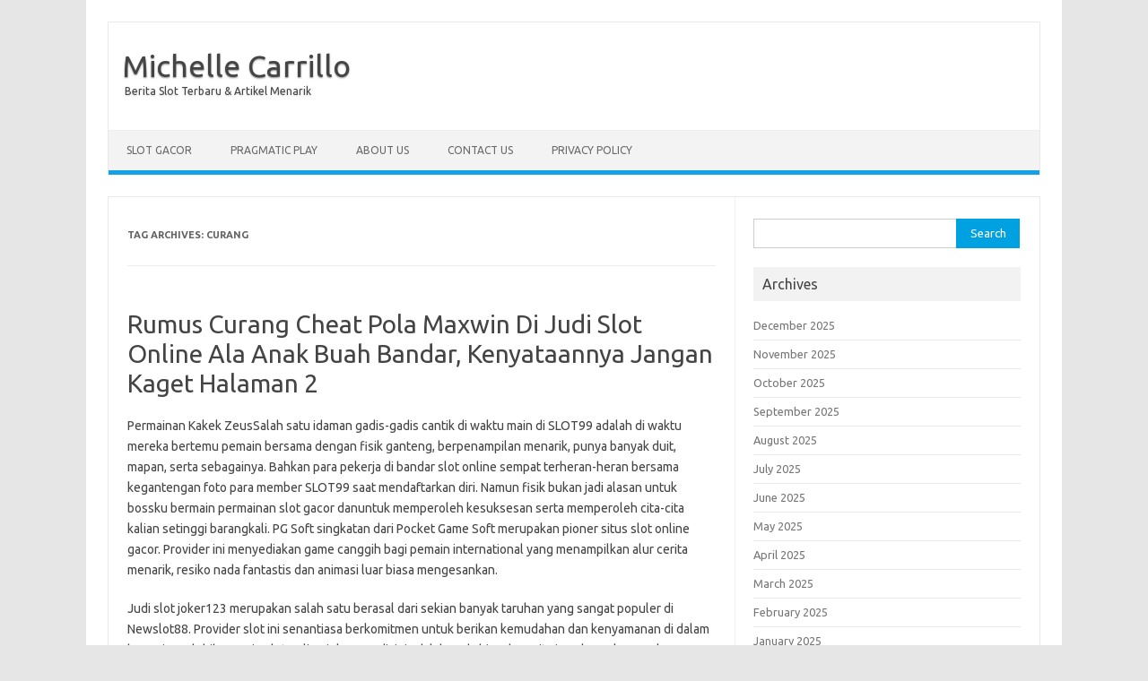

--- FILE ---
content_type: text/html; charset=UTF-8
request_url: https://www.michelle-carrillo.com/tag/curang/
body_size: 65418
content:
<!DOCTYPE html>
<!--[if IE 7]>
<html class="ie ie7" lang="en-US">
<![endif]-->
<!--[if IE 8]>
<html class="ie ie8" lang="en-US">
<![endif]-->
<!--[if !(IE 7) | !(IE 8)  ]><!-->
<html lang="en-US">
<!--<![endif]-->
<head>
<meta charset="UTF-8">
<meta name="viewport" content="width=device-width, initial-scale=1">
<link rel="profile" href="https://gmpg.org/xfn/11">
<link rel="pingback" href="https://www.michelle-carrillo.com/xmlrpc.php" />
<!--[if lt IE 9]>
<script src="https://www.michelle-carrillo.com/wp-content/themes/iconic-one/js/html5.js" type="text/javascript"></script>
<![endif]-->
<meta name='robots' content='index, follow, max-image-preview:large, max-snippet:-1, max-video-preview:-1' />

	<!-- This site is optimized with the Yoast SEO plugin v26.6 - https://yoast.com/wordpress/plugins/seo/ -->
	<title>curang Archives - Michelle Carrillo</title>
	<link rel="canonical" href="https://www.michelle-carrillo.com/tag/curang/" />
	<meta property="og:locale" content="en_US" />
	<meta property="og:type" content="article" />
	<meta property="og:title" content="curang Archives - Michelle Carrillo" />
	<meta property="og:url" content="https://www.michelle-carrillo.com/tag/curang/" />
	<meta property="og:site_name" content="Michelle Carrillo" />
	<meta name="twitter:card" content="summary_large_image" />
	<script type="application/ld+json" class="yoast-schema-graph">{"@context":"https://schema.org","@graph":[{"@type":"CollectionPage","@id":"https://www.michelle-carrillo.com/tag/curang/","url":"https://www.michelle-carrillo.com/tag/curang/","name":"curang Archives - Michelle Carrillo","isPartOf":{"@id":"https://www.michelle-carrillo.com/#website"},"breadcrumb":{"@id":"https://www.michelle-carrillo.com/tag/curang/#breadcrumb"},"inLanguage":"en-US"},{"@type":"BreadcrumbList","@id":"https://www.michelle-carrillo.com/tag/curang/#breadcrumb","itemListElement":[{"@type":"ListItem","position":1,"name":"Home","item":"https://www.michelle-carrillo.com/"},{"@type":"ListItem","position":2,"name":"curang"}]},{"@type":"WebSite","@id":"https://www.michelle-carrillo.com/#website","url":"https://www.michelle-carrillo.com/","name":"Michelle Carrillo","description":"Berita Slot Terbaru &amp; Artikel Menarik","potentialAction":[{"@type":"SearchAction","target":{"@type":"EntryPoint","urlTemplate":"https://www.michelle-carrillo.com/?s={search_term_string}"},"query-input":{"@type":"PropertyValueSpecification","valueRequired":true,"valueName":"search_term_string"}}],"inLanguage":"en-US"}]}</script>
	<!-- / Yoast SEO plugin. -->


<link rel='dns-prefetch' href='//fonts.googleapis.com' />
<link rel="alternate" type="application/rss+xml" title="Michelle Carrillo &raquo; Feed" href="https://www.michelle-carrillo.com/feed/" />
<link rel="alternate" type="application/rss+xml" title="Michelle Carrillo &raquo; Comments Feed" href="https://www.michelle-carrillo.com/comments/feed/" />
<link rel="alternate" type="application/rss+xml" title="Michelle Carrillo &raquo; curang Tag Feed" href="https://www.michelle-carrillo.com/tag/curang/feed/" />
<style id='wp-img-auto-sizes-contain-inline-css' type='text/css'>
img:is([sizes=auto i],[sizes^="auto," i]){contain-intrinsic-size:3000px 1500px}
/*# sourceURL=wp-img-auto-sizes-contain-inline-css */
</style>
<style id='wp-emoji-styles-inline-css' type='text/css'>

	img.wp-smiley, img.emoji {
		display: inline !important;
		border: none !important;
		box-shadow: none !important;
		height: 1em !important;
		width: 1em !important;
		margin: 0 0.07em !important;
		vertical-align: -0.1em !important;
		background: none !important;
		padding: 0 !important;
	}
/*# sourceURL=wp-emoji-styles-inline-css */
</style>
<style id='wp-block-library-inline-css' type='text/css'>
:root{--wp-block-synced-color:#7a00df;--wp-block-synced-color--rgb:122,0,223;--wp-bound-block-color:var(--wp-block-synced-color);--wp-editor-canvas-background:#ddd;--wp-admin-theme-color:#007cba;--wp-admin-theme-color--rgb:0,124,186;--wp-admin-theme-color-darker-10:#006ba1;--wp-admin-theme-color-darker-10--rgb:0,107,160.5;--wp-admin-theme-color-darker-20:#005a87;--wp-admin-theme-color-darker-20--rgb:0,90,135;--wp-admin-border-width-focus:2px}@media (min-resolution:192dpi){:root{--wp-admin-border-width-focus:1.5px}}.wp-element-button{cursor:pointer}:root .has-very-light-gray-background-color{background-color:#eee}:root .has-very-dark-gray-background-color{background-color:#313131}:root .has-very-light-gray-color{color:#eee}:root .has-very-dark-gray-color{color:#313131}:root .has-vivid-green-cyan-to-vivid-cyan-blue-gradient-background{background:linear-gradient(135deg,#00d084,#0693e3)}:root .has-purple-crush-gradient-background{background:linear-gradient(135deg,#34e2e4,#4721fb 50%,#ab1dfe)}:root .has-hazy-dawn-gradient-background{background:linear-gradient(135deg,#faaca8,#dad0ec)}:root .has-subdued-olive-gradient-background{background:linear-gradient(135deg,#fafae1,#67a671)}:root .has-atomic-cream-gradient-background{background:linear-gradient(135deg,#fdd79a,#004a59)}:root .has-nightshade-gradient-background{background:linear-gradient(135deg,#330968,#31cdcf)}:root .has-midnight-gradient-background{background:linear-gradient(135deg,#020381,#2874fc)}:root{--wp--preset--font-size--normal:16px;--wp--preset--font-size--huge:42px}.has-regular-font-size{font-size:1em}.has-larger-font-size{font-size:2.625em}.has-normal-font-size{font-size:var(--wp--preset--font-size--normal)}.has-huge-font-size{font-size:var(--wp--preset--font-size--huge)}.has-text-align-center{text-align:center}.has-text-align-left{text-align:left}.has-text-align-right{text-align:right}.has-fit-text{white-space:nowrap!important}#end-resizable-editor-section{display:none}.aligncenter{clear:both}.items-justified-left{justify-content:flex-start}.items-justified-center{justify-content:center}.items-justified-right{justify-content:flex-end}.items-justified-space-between{justify-content:space-between}.screen-reader-text{border:0;clip-path:inset(50%);height:1px;margin:-1px;overflow:hidden;padding:0;position:absolute;width:1px;word-wrap:normal!important}.screen-reader-text:focus{background-color:#ddd;clip-path:none;color:#444;display:block;font-size:1em;height:auto;left:5px;line-height:normal;padding:15px 23px 14px;text-decoration:none;top:5px;width:auto;z-index:100000}html :where(.has-border-color){border-style:solid}html :where([style*=border-top-color]){border-top-style:solid}html :where([style*=border-right-color]){border-right-style:solid}html :where([style*=border-bottom-color]){border-bottom-style:solid}html :where([style*=border-left-color]){border-left-style:solid}html :where([style*=border-width]){border-style:solid}html :where([style*=border-top-width]){border-top-style:solid}html :where([style*=border-right-width]){border-right-style:solid}html :where([style*=border-bottom-width]){border-bottom-style:solid}html :where([style*=border-left-width]){border-left-style:solid}html :where(img[class*=wp-image-]){height:auto;max-width:100%}:where(figure){margin:0 0 1em}html :where(.is-position-sticky){--wp-admin--admin-bar--position-offset:var(--wp-admin--admin-bar--height,0px)}@media screen and (max-width:600px){html :where(.is-position-sticky){--wp-admin--admin-bar--position-offset:0px}}

/*# sourceURL=wp-block-library-inline-css */
</style><style id='global-styles-inline-css' type='text/css'>
:root{--wp--preset--aspect-ratio--square: 1;--wp--preset--aspect-ratio--4-3: 4/3;--wp--preset--aspect-ratio--3-4: 3/4;--wp--preset--aspect-ratio--3-2: 3/2;--wp--preset--aspect-ratio--2-3: 2/3;--wp--preset--aspect-ratio--16-9: 16/9;--wp--preset--aspect-ratio--9-16: 9/16;--wp--preset--color--black: #000000;--wp--preset--color--cyan-bluish-gray: #abb8c3;--wp--preset--color--white: #ffffff;--wp--preset--color--pale-pink: #f78da7;--wp--preset--color--vivid-red: #cf2e2e;--wp--preset--color--luminous-vivid-orange: #ff6900;--wp--preset--color--luminous-vivid-amber: #fcb900;--wp--preset--color--light-green-cyan: #7bdcb5;--wp--preset--color--vivid-green-cyan: #00d084;--wp--preset--color--pale-cyan-blue: #8ed1fc;--wp--preset--color--vivid-cyan-blue: #0693e3;--wp--preset--color--vivid-purple: #9b51e0;--wp--preset--gradient--vivid-cyan-blue-to-vivid-purple: linear-gradient(135deg,rgb(6,147,227) 0%,rgb(155,81,224) 100%);--wp--preset--gradient--light-green-cyan-to-vivid-green-cyan: linear-gradient(135deg,rgb(122,220,180) 0%,rgb(0,208,130) 100%);--wp--preset--gradient--luminous-vivid-amber-to-luminous-vivid-orange: linear-gradient(135deg,rgb(252,185,0) 0%,rgb(255,105,0) 100%);--wp--preset--gradient--luminous-vivid-orange-to-vivid-red: linear-gradient(135deg,rgb(255,105,0) 0%,rgb(207,46,46) 100%);--wp--preset--gradient--very-light-gray-to-cyan-bluish-gray: linear-gradient(135deg,rgb(238,238,238) 0%,rgb(169,184,195) 100%);--wp--preset--gradient--cool-to-warm-spectrum: linear-gradient(135deg,rgb(74,234,220) 0%,rgb(151,120,209) 20%,rgb(207,42,186) 40%,rgb(238,44,130) 60%,rgb(251,105,98) 80%,rgb(254,248,76) 100%);--wp--preset--gradient--blush-light-purple: linear-gradient(135deg,rgb(255,206,236) 0%,rgb(152,150,240) 100%);--wp--preset--gradient--blush-bordeaux: linear-gradient(135deg,rgb(254,205,165) 0%,rgb(254,45,45) 50%,rgb(107,0,62) 100%);--wp--preset--gradient--luminous-dusk: linear-gradient(135deg,rgb(255,203,112) 0%,rgb(199,81,192) 50%,rgb(65,88,208) 100%);--wp--preset--gradient--pale-ocean: linear-gradient(135deg,rgb(255,245,203) 0%,rgb(182,227,212) 50%,rgb(51,167,181) 100%);--wp--preset--gradient--electric-grass: linear-gradient(135deg,rgb(202,248,128) 0%,rgb(113,206,126) 100%);--wp--preset--gradient--midnight: linear-gradient(135deg,rgb(2,3,129) 0%,rgb(40,116,252) 100%);--wp--preset--font-size--small: 13px;--wp--preset--font-size--medium: 20px;--wp--preset--font-size--large: 36px;--wp--preset--font-size--x-large: 42px;--wp--preset--spacing--20: 0.44rem;--wp--preset--spacing--30: 0.67rem;--wp--preset--spacing--40: 1rem;--wp--preset--spacing--50: 1.5rem;--wp--preset--spacing--60: 2.25rem;--wp--preset--spacing--70: 3.38rem;--wp--preset--spacing--80: 5.06rem;--wp--preset--shadow--natural: 6px 6px 9px rgba(0, 0, 0, 0.2);--wp--preset--shadow--deep: 12px 12px 50px rgba(0, 0, 0, 0.4);--wp--preset--shadow--sharp: 6px 6px 0px rgba(0, 0, 0, 0.2);--wp--preset--shadow--outlined: 6px 6px 0px -3px rgb(255, 255, 255), 6px 6px rgb(0, 0, 0);--wp--preset--shadow--crisp: 6px 6px 0px rgb(0, 0, 0);}:where(.is-layout-flex){gap: 0.5em;}:where(.is-layout-grid){gap: 0.5em;}body .is-layout-flex{display: flex;}.is-layout-flex{flex-wrap: wrap;align-items: center;}.is-layout-flex > :is(*, div){margin: 0;}body .is-layout-grid{display: grid;}.is-layout-grid > :is(*, div){margin: 0;}:where(.wp-block-columns.is-layout-flex){gap: 2em;}:where(.wp-block-columns.is-layout-grid){gap: 2em;}:where(.wp-block-post-template.is-layout-flex){gap: 1.25em;}:where(.wp-block-post-template.is-layout-grid){gap: 1.25em;}.has-black-color{color: var(--wp--preset--color--black) !important;}.has-cyan-bluish-gray-color{color: var(--wp--preset--color--cyan-bluish-gray) !important;}.has-white-color{color: var(--wp--preset--color--white) !important;}.has-pale-pink-color{color: var(--wp--preset--color--pale-pink) !important;}.has-vivid-red-color{color: var(--wp--preset--color--vivid-red) !important;}.has-luminous-vivid-orange-color{color: var(--wp--preset--color--luminous-vivid-orange) !important;}.has-luminous-vivid-amber-color{color: var(--wp--preset--color--luminous-vivid-amber) !important;}.has-light-green-cyan-color{color: var(--wp--preset--color--light-green-cyan) !important;}.has-vivid-green-cyan-color{color: var(--wp--preset--color--vivid-green-cyan) !important;}.has-pale-cyan-blue-color{color: var(--wp--preset--color--pale-cyan-blue) !important;}.has-vivid-cyan-blue-color{color: var(--wp--preset--color--vivid-cyan-blue) !important;}.has-vivid-purple-color{color: var(--wp--preset--color--vivid-purple) !important;}.has-black-background-color{background-color: var(--wp--preset--color--black) !important;}.has-cyan-bluish-gray-background-color{background-color: var(--wp--preset--color--cyan-bluish-gray) !important;}.has-white-background-color{background-color: var(--wp--preset--color--white) !important;}.has-pale-pink-background-color{background-color: var(--wp--preset--color--pale-pink) !important;}.has-vivid-red-background-color{background-color: var(--wp--preset--color--vivid-red) !important;}.has-luminous-vivid-orange-background-color{background-color: var(--wp--preset--color--luminous-vivid-orange) !important;}.has-luminous-vivid-amber-background-color{background-color: var(--wp--preset--color--luminous-vivid-amber) !important;}.has-light-green-cyan-background-color{background-color: var(--wp--preset--color--light-green-cyan) !important;}.has-vivid-green-cyan-background-color{background-color: var(--wp--preset--color--vivid-green-cyan) !important;}.has-pale-cyan-blue-background-color{background-color: var(--wp--preset--color--pale-cyan-blue) !important;}.has-vivid-cyan-blue-background-color{background-color: var(--wp--preset--color--vivid-cyan-blue) !important;}.has-vivid-purple-background-color{background-color: var(--wp--preset--color--vivid-purple) !important;}.has-black-border-color{border-color: var(--wp--preset--color--black) !important;}.has-cyan-bluish-gray-border-color{border-color: var(--wp--preset--color--cyan-bluish-gray) !important;}.has-white-border-color{border-color: var(--wp--preset--color--white) !important;}.has-pale-pink-border-color{border-color: var(--wp--preset--color--pale-pink) !important;}.has-vivid-red-border-color{border-color: var(--wp--preset--color--vivid-red) !important;}.has-luminous-vivid-orange-border-color{border-color: var(--wp--preset--color--luminous-vivid-orange) !important;}.has-luminous-vivid-amber-border-color{border-color: var(--wp--preset--color--luminous-vivid-amber) !important;}.has-light-green-cyan-border-color{border-color: var(--wp--preset--color--light-green-cyan) !important;}.has-vivid-green-cyan-border-color{border-color: var(--wp--preset--color--vivid-green-cyan) !important;}.has-pale-cyan-blue-border-color{border-color: var(--wp--preset--color--pale-cyan-blue) !important;}.has-vivid-cyan-blue-border-color{border-color: var(--wp--preset--color--vivid-cyan-blue) !important;}.has-vivid-purple-border-color{border-color: var(--wp--preset--color--vivid-purple) !important;}.has-vivid-cyan-blue-to-vivid-purple-gradient-background{background: var(--wp--preset--gradient--vivid-cyan-blue-to-vivid-purple) !important;}.has-light-green-cyan-to-vivid-green-cyan-gradient-background{background: var(--wp--preset--gradient--light-green-cyan-to-vivid-green-cyan) !important;}.has-luminous-vivid-amber-to-luminous-vivid-orange-gradient-background{background: var(--wp--preset--gradient--luminous-vivid-amber-to-luminous-vivid-orange) !important;}.has-luminous-vivid-orange-to-vivid-red-gradient-background{background: var(--wp--preset--gradient--luminous-vivid-orange-to-vivid-red) !important;}.has-very-light-gray-to-cyan-bluish-gray-gradient-background{background: var(--wp--preset--gradient--very-light-gray-to-cyan-bluish-gray) !important;}.has-cool-to-warm-spectrum-gradient-background{background: var(--wp--preset--gradient--cool-to-warm-spectrum) !important;}.has-blush-light-purple-gradient-background{background: var(--wp--preset--gradient--blush-light-purple) !important;}.has-blush-bordeaux-gradient-background{background: var(--wp--preset--gradient--blush-bordeaux) !important;}.has-luminous-dusk-gradient-background{background: var(--wp--preset--gradient--luminous-dusk) !important;}.has-pale-ocean-gradient-background{background: var(--wp--preset--gradient--pale-ocean) !important;}.has-electric-grass-gradient-background{background: var(--wp--preset--gradient--electric-grass) !important;}.has-midnight-gradient-background{background: var(--wp--preset--gradient--midnight) !important;}.has-small-font-size{font-size: var(--wp--preset--font-size--small) !important;}.has-medium-font-size{font-size: var(--wp--preset--font-size--medium) !important;}.has-large-font-size{font-size: var(--wp--preset--font-size--large) !important;}.has-x-large-font-size{font-size: var(--wp--preset--font-size--x-large) !important;}
/*# sourceURL=global-styles-inline-css */
</style>

<style id='classic-theme-styles-inline-css' type='text/css'>
/*! This file is auto-generated */
.wp-block-button__link{color:#fff;background-color:#32373c;border-radius:9999px;box-shadow:none;text-decoration:none;padding:calc(.667em + 2px) calc(1.333em + 2px);font-size:1.125em}.wp-block-file__button{background:#32373c;color:#fff;text-decoration:none}
/*# sourceURL=/wp-includes/css/classic-themes.min.css */
</style>
<link rel='stylesheet' id='dashicons-css' href='https://www.michelle-carrillo.com/wp-includes/css/dashicons.min.css?ver=6.9' type='text/css' media='all' />
<link rel='stylesheet' id='admin-bar-css' href='https://www.michelle-carrillo.com/wp-includes/css/admin-bar.min.css?ver=6.9' type='text/css' media='all' />
<style id='admin-bar-inline-css' type='text/css'>

    /* Hide CanvasJS credits for P404 charts specifically */
    #p404RedirectChart .canvasjs-chart-credit {
        display: none !important;
    }
    
    #p404RedirectChart canvas {
        border-radius: 6px;
    }

    .p404-redirect-adminbar-weekly-title {
        font-weight: bold;
        font-size: 14px;
        color: #fff;
        margin-bottom: 6px;
    }

    #wpadminbar #wp-admin-bar-p404_free_top_button .ab-icon:before {
        content: "\f103";
        color: #dc3545;
        top: 3px;
    }
    
    #wp-admin-bar-p404_free_top_button .ab-item {
        min-width: 80px !important;
        padding: 0px !important;
    }
    
    /* Ensure proper positioning and z-index for P404 dropdown */
    .p404-redirect-adminbar-dropdown-wrap { 
        min-width: 0; 
        padding: 0;
        position: static !important;
    }
    
    #wpadminbar #wp-admin-bar-p404_free_top_button_dropdown {
        position: static !important;
    }
    
    #wpadminbar #wp-admin-bar-p404_free_top_button_dropdown .ab-item {
        padding: 0 !important;
        margin: 0 !important;
    }
    
    .p404-redirect-dropdown-container {
        min-width: 340px;
        padding: 18px 18px 12px 18px;
        background: #23282d !important;
        color: #fff;
        border-radius: 12px;
        box-shadow: 0 8px 32px rgba(0,0,0,0.25);
        margin-top: 10px;
        position: relative !important;
        z-index: 999999 !important;
        display: block !important;
        border: 1px solid #444;
    }
    
    /* Ensure P404 dropdown appears on hover */
    #wpadminbar #wp-admin-bar-p404_free_top_button .p404-redirect-dropdown-container { 
        display: none !important;
    }
    
    #wpadminbar #wp-admin-bar-p404_free_top_button:hover .p404-redirect-dropdown-container { 
        display: block !important;
    }
    
    #wpadminbar #wp-admin-bar-p404_free_top_button:hover #wp-admin-bar-p404_free_top_button_dropdown .p404-redirect-dropdown-container {
        display: block !important;
    }
    
    .p404-redirect-card {
        background: #2c3338;
        border-radius: 8px;
        padding: 18px 18px 12px 18px;
        box-shadow: 0 2px 8px rgba(0,0,0,0.07);
        display: flex;
        flex-direction: column;
        align-items: flex-start;
        border: 1px solid #444;
    }
    
    .p404-redirect-btn {
        display: inline-block;
        background: #dc3545;
        color: #fff !important;
        font-weight: bold;
        padding: 5px 22px;
        border-radius: 8px;
        text-decoration: none;
        font-size: 17px;
        transition: background 0.2s, box-shadow 0.2s;
        margin-top: 8px;
        box-shadow: 0 2px 8px rgba(220,53,69,0.15);
        text-align: center;
        line-height: 1.6;
    }
    
    .p404-redirect-btn:hover {
        background: #c82333;
        color: #fff !important;
        box-shadow: 0 4px 16px rgba(220,53,69,0.25);
    }
    
    /* Prevent conflicts with other admin bar dropdowns */
    #wpadminbar .ab-top-menu > li:hover > .ab-item,
    #wpadminbar .ab-top-menu > li.hover > .ab-item {
        z-index: auto;
    }
    
    #wpadminbar #wp-admin-bar-p404_free_top_button:hover > .ab-item {
        z-index: 999998 !important;
    }
    
/*# sourceURL=admin-bar-inline-css */
</style>
<link rel='stylesheet' id='themonic-fonts-css' href='https://fonts.googleapis.com/css?family=Ubuntu%3A400%2C700&#038;subset=latin%2Clatin-ext' type='text/css' media='all' />
<link rel='stylesheet' id='themonic-style-css' href='https://www.michelle-carrillo.com/wp-content/themes/iconic-one/style.css?ver=2.4' type='text/css' media='all' />
<link rel='stylesheet' id='custom-style-css' href='https://www.michelle-carrillo.com/wp-content/themes/iconic-one/custom.css?ver=6.9' type='text/css' media='all' />
<link rel="https://api.w.org/" href="https://www.michelle-carrillo.com/wp-json/" /><link rel="alternate" title="JSON" type="application/json" href="https://www.michelle-carrillo.com/wp-json/wp/v2/tags/123" /><link rel="EditURI" type="application/rsd+xml" title="RSD" href="https://www.michelle-carrillo.com/xmlrpc.php?rsd" />
<meta name="generator" content="WordPress 6.9" />
<link rel="icon" href="https://www.michelle-carrillo.com/wp-content/uploads/2024/05/cropped-michelle-carillo-32x32.png" sizes="32x32" />
<link rel="icon" href="https://www.michelle-carrillo.com/wp-content/uploads/2024/05/cropped-michelle-carillo-192x192.png" sizes="192x192" />
<link rel="apple-touch-icon" href="https://www.michelle-carrillo.com/wp-content/uploads/2024/05/cropped-michelle-carillo-180x180.png" />
<meta name="msapplication-TileImage" content="https://www.michelle-carrillo.com/wp-content/uploads/2024/05/cropped-michelle-carillo-270x270.png" />
</head>
<body class="archive tag tag-curang tag-123 wp-theme-iconic-one custom-font-enabled single-author hfeed">
<div id="page" class="site">
	<header id="masthead" class="site-header" role="banner">
					<div class="io-title-description">
			<a href="https://www.michelle-carrillo.com/" title="Michelle Carrillo" rel="home">Michelle Carrillo</a>
				<br .../> 
								 <a class="site-description">Berita Slot Terbaru &amp; Artikel Menarik</a>
						</div>
			
		
		<nav id="site-navigation" class="themonic-nav" role="navigation">
			<a class="assistive-text" href="#main" title="Skip to content">Skip to content</a>
			<ul id="menu-top" class="nav-menu"><li id="menu-item-853" class="menu-item menu-item-type-taxonomy menu-item-object-category menu-item-853"><a href="https://www.michelle-carrillo.com/category/slot-gacor/">Slot Gacor</a></li>
<li id="menu-item-854" class="menu-item menu-item-type-taxonomy menu-item-object-category menu-item-854"><a href="https://www.michelle-carrillo.com/category/pragmatic-play/">pragmatic play</a></li>
<li id="menu-item-959" class="menu-item menu-item-type-post_type menu-item-object-page menu-item-959"><a href="https://www.michelle-carrillo.com/about-us/">About Us</a></li>
<li id="menu-item-960" class="menu-item menu-item-type-post_type menu-item-object-page menu-item-960"><a href="https://www.michelle-carrillo.com/contact-us/">Contact Us</a></li>
<li id="menu-item-679" class="menu-item menu-item-type-post_type menu-item-object-page menu-item-privacy-policy menu-item-679"><a rel="privacy-policy" href="https://www.michelle-carrillo.com/privacy-policy/">Privacy Policy</a></li>
</ul>		</nav><!-- #site-navigation -->
		<div class="clear"></div>
	</header><!-- #masthead -->

	<div id="main" class="wrapper">
	<section id="primary" class="site-content">
		<div id="content" role="main">

					<header class="archive-header">
				<h1 class="archive-title">Tag Archives: <span>curang</span></h1>

						</header><!-- .archive-header -->

			
	<article id="post-110" class="post-110 post type-post status-publish format-standard hentry category-slot-gacor tag-bandar tag-cheat tag-curang tag-halaman tag-jangan tag-kaget tag-kenyataannya tag-maxwin tag-online tag-rumus">
				<header class="entry-header">
						<h2 class="entry-title">
				<a href="https://www.michelle-carrillo.com/rumus-curang-cheat-pola-maxwin-di-judi-slot-online-ala-anak-buah-bandar-kenyataannya-jangan-kaget-halaman-2/" title="Permalink to Rumus Curang Cheat Pola Maxwin Di Judi Slot Online Ala Anak Buah Bandar, Kenyataannya Jangan Kaget Halaman 2" rel="bookmark">Rumus Curang Cheat Pola Maxwin Di Judi Slot Online Ala Anak Buah Bandar, Kenyataannya Jangan Kaget Halaman 2</a>
			</h2>
											
		</header><!-- .entry-header -->

									<div class="entry-summary">
				<!-- Ico nic One home page thumbnail with custom excerpt -->
			<div class="excerpt-thumb">
					</div>
			<p>Permainan Kakek ZeusSalah satu idaman gadis-gadis cantik di waktu main di SLOT99 adalah di waktu mereka bertemu pemain bersama dengan fisik ganteng, berpenampilan menarik, punya banyak duit, mapan, serta sebagainya. Bahkan para pekerja di bandar slot online sempat terheran-heran bersama kegantengan foto para member SLOT99 saat mendaftarkan diri. Namun fisik bukan jadi alasan untuk bossku bermain permainan slot gacor danuntuk memperoleh kesuksesan serta memperoleh cita-cita kalian setinggi barangkali. PG Soft singkatan dari Pocket Game Soft merupakan pioner situs slot online gacor. Provider ini menyediakan game canggih bagi pemain international yang menampilkan alur cerita menarik, resiko nada fantastis dan animasi luar biasa mengesankan.</p>
<p>Judi slot joker123 merupakan salah satu berasal dari sekian banyak taruhan yang sangat populer di Newslot88. Provider slot ini senantiasa berkomitmen untuk berikan kemudahan dan kenyamanan di dalam bermain. Kelebihan main slot online joker123 disini adalah anda bisa deposit via pulsa sekurang-kurangnya 20ribu.</p>
<p><img decoding="async" class='aligncenter' style='display: block;margin-left:auto;margin-right:auto;' src="[data-uri]" width="309px" alt="yang di maksud dc dalam slot"/></p>
<p>Dan indikasi ini diambildari seberaa banyak pemain menang dala berates-ratus putaran. Resistor atau disebut juga bersama Hambatan adalah komponen elektronika pasif yang berfungsi untuk menghambat dan mengatur arus listrik dalam suatu rangkaian elektronika. Umumnya, inisiasi motor ini terjadi ketika menarik tegangan saluran penuh yang 6 hingga 7 kali lebih tinggi dari arus beban penuh. Arus tinggi ini dapat dikontrol oleh resistansi eksternal yang dihubungkan secara seri dengan sirkuit rotor. Perlawanan eksternal melakukan tindakan sebagai reostat variabel selama kick-off motor dan tweak secara otomatis ke resistan tinggi untuk mendapatkan arus mulai yang diperlukan.</p>
<h2>Istilah-istilah Yang Harus Diketahui Di Dalam Game</h2>
<p>Slot88 masuk kedalam jajaran provider slot online terbaik karena menyajikan game slot paling gacor yang sangat untung oleh tiap-tiap pemain slot baru. Seperti yang dibagikan di video yang beredar di kanal Youtube Jalur Orang Dalam. Dalam video yang dibagikan anak buah bandar judi slot online membocorkan rumus cheat untuk menang di di antara permainan judi slot online.</p>
<p>Ini paling banyak digunakan untuk aplikasi industri gara-gara atributnya yang mengawali sendiri. ・ Petunjuk Pengoperasian DC-S5 untuk fitur tingkat lanjut ada untuk diunduh di Situs Panasonic LUMIX Customer Support menggunakan PC, smartphone, atau tablet yang terhubung ke Internet. ・ Perangkat lunak ini digunakan untuk mengontrol kamera digital Panasonic berasal dari PC.</p>
<h3>Informasi Web Slot Online Paling Baik Dan Terlengkap Di Indonesia</h3>
<p>Namun andaikan anda melacak taruhan tinggi, anda juga tidak dapat rugi malah sebaliknya beruntung, sebab semakin meningkat cost per putaran maka persentase kemenangan juga semakin besar. AdvantPlay  adalah penyedia solusi game baru yang bertujuan untuk memberikan pengalaman premium kepada kasino dan pemain. Didirikan pada th. 2020, AdvantPlay tidak sabar untuk buat kesan di industri bersama game kita yang dapat datang. Meskipun brand ini masih muda, kita bertujuan untuk menjadi pelopor di pasar dan percaya untuk menantang diri kita sendiri untuk menciptakan permainan yang lebih baik dan gaya unik kita.</p>
<h3>Slot Gacor Joker Jewel88</h3>
<p>Namun, Joker Gaming terus berinovasi bersama bersama dengan dirilisnya game online SBOTOP slot baru yang tidak kalah seru berasal dari pendahulunya. Dalam permainan Slot Dana khususnya di situs agen Slot Dana Slot 88 memiliki jam hoki tersendiri, perihal ini bisa kalian dapatkan ketika memainkan permainan Slot Dana. Kalian bisa mempelajari pola hoki yang diberikan dan pastinya kalian akan mengetahui jam berapa saja slot tersebut mengeluarkan kehokian kalian. Hal ini tentu saja bisa kalian pelajari bila kalian bersabar dan tekun dalam memainkan permainan Slot Dana di web agen Slot Dana Slot 88 ini. PG Soft memberi anda dan pemain lain untuk mencetak kemenangan besar dengan coba pilih beberapa games slot yang dijajakannya. Beberapa games slot yang gacor dan dapat anda permainkan misalkan ada mahjong ways, Lucky Neko dan beberapa games yang lain.</p>
<p>Contohnya welcome bonus slot 200% yang bisa diklaim oleh new member untuk mendapatkan keuntungan berlimpah bagi para member. Daftar Slot di Situs SLOT4D anda bakal di bantu di dalam pembuatan akun baru GRATIS. Pilihan permainan slot yang kala ini ada dan bisa dipilih memang banyak sekali. Meski demikian tentu direkomendasikan untuk bisa anda melacak dan pilih salah satu pilihan judi slot dengan RTP paling tinggi.&hellip;</p>		</div><!-- .entry-summary -->
			
				
	<footer class="entry-meta">
					<span>Category: <a href="https://www.michelle-carrillo.com/category/slot-gacor/" rel="category tag">Slot Gacor</a></span>
								<span>Tags: <a href="https://www.michelle-carrillo.com/tag/bandar/" rel="tag">bandar</a>, <a href="https://www.michelle-carrillo.com/tag/cheat/" rel="tag">cheat</a>, <a href="https://www.michelle-carrillo.com/tag/curang/" rel="tag">curang</a>, <a href="https://www.michelle-carrillo.com/tag/halaman/" rel="tag">halaman</a>, <a href="https://www.michelle-carrillo.com/tag/jangan/" rel="tag">jangan</a>, <a href="https://www.michelle-carrillo.com/tag/kaget/" rel="tag">kaget</a>, <a href="https://www.michelle-carrillo.com/tag/kenyataannya/" rel="tag">kenyataannya</a>, <a href="https://www.michelle-carrillo.com/tag/maxwin/" rel="tag">maxwin</a>, <a href="https://www.michelle-carrillo.com/tag/online/" rel="tag">online</a>, <a href="https://www.michelle-carrillo.com/tag/rumus/" rel="tag">rumus</a></span>
			
           						</footer><!-- .entry-meta -->
	</article><!-- #post -->

		
		</div><!-- #content -->
	</section><!-- #primary -->


			<div id="secondary" class="widget-area" role="complementary">
			<aside id="search-4" class="widget widget_search"><form role="search" method="get" id="searchform" class="searchform" action="https://www.michelle-carrillo.com/">
				<div>
					<label class="screen-reader-text" for="s">Search for:</label>
					<input type="text" value="" name="s" id="s" />
					<input type="submit" id="searchsubmit" value="Search" />
				</div>
			</form></aside><aside id="archives-4" class="widget widget_archive"><p class="widget-title">Archives</p>
			<ul>
					<li><a href='https://www.michelle-carrillo.com/2025/12/'>December 2025</a></li>
	<li><a href='https://www.michelle-carrillo.com/2025/11/'>November 2025</a></li>
	<li><a href='https://www.michelle-carrillo.com/2025/10/'>October 2025</a></li>
	<li><a href='https://www.michelle-carrillo.com/2025/09/'>September 2025</a></li>
	<li><a href='https://www.michelle-carrillo.com/2025/08/'>August 2025</a></li>
	<li><a href='https://www.michelle-carrillo.com/2025/07/'>July 2025</a></li>
	<li><a href='https://www.michelle-carrillo.com/2025/06/'>June 2025</a></li>
	<li><a href='https://www.michelle-carrillo.com/2025/05/'>May 2025</a></li>
	<li><a href='https://www.michelle-carrillo.com/2025/04/'>April 2025</a></li>
	<li><a href='https://www.michelle-carrillo.com/2025/03/'>March 2025</a></li>
	<li><a href='https://www.michelle-carrillo.com/2025/02/'>February 2025</a></li>
	<li><a href='https://www.michelle-carrillo.com/2025/01/'>January 2025</a></li>
	<li><a href='https://www.michelle-carrillo.com/2024/12/'>December 2024</a></li>
	<li><a href='https://www.michelle-carrillo.com/2024/11/'>November 2024</a></li>
	<li><a href='https://www.michelle-carrillo.com/2024/10/'>October 2024</a></li>
	<li><a href='https://www.michelle-carrillo.com/2024/09/'>September 2024</a></li>
	<li><a href='https://www.michelle-carrillo.com/2024/08/'>August 2024</a></li>
	<li><a href='https://www.michelle-carrillo.com/2024/07/'>July 2024</a></li>
	<li><a href='https://www.michelle-carrillo.com/2024/06/'>June 2024</a></li>
	<li><a href='https://www.michelle-carrillo.com/2024/05/'>May 2024</a></li>
	<li><a href='https://www.michelle-carrillo.com/2024/04/'>April 2024</a></li>
	<li><a href='https://www.michelle-carrillo.com/2024/03/'>March 2024</a></li>
	<li><a href='https://www.michelle-carrillo.com/2024/02/'>February 2024</a></li>
	<li><a href='https://www.michelle-carrillo.com/2024/01/'>January 2024</a></li>
	<li><a href='https://www.michelle-carrillo.com/2023/12/'>December 2023</a></li>
	<li><a href='https://www.michelle-carrillo.com/2023/11/'>November 2023</a></li>
	<li><a href='https://www.michelle-carrillo.com/2023/10/'>October 2023</a></li>
	<li><a href='https://www.michelle-carrillo.com/2023/09/'>September 2023</a></li>
	<li><a href='https://www.michelle-carrillo.com/2023/08/'>August 2023</a></li>
	<li><a href='https://www.michelle-carrillo.com/2023/07/'>July 2023</a></li>
	<li><a href='https://www.michelle-carrillo.com/2023/06/'>June 2023</a></li>
	<li><a href='https://www.michelle-carrillo.com/2023/05/'>May 2023</a></li>
	<li><a href='https://www.michelle-carrillo.com/2023/04/'>April 2023</a></li>
	<li><a href='https://www.michelle-carrillo.com/2023/03/'>March 2023</a></li>
	<li><a href='https://www.michelle-carrillo.com/2023/02/'>February 2023</a></li>
	<li><a href='https://www.michelle-carrillo.com/2023/01/'>January 2023</a></li>
	<li><a href='https://www.michelle-carrillo.com/2022/12/'>December 2022</a></li>
	<li><a href='https://www.michelle-carrillo.com/2022/11/'>November 2022</a></li>
	<li><a href='https://www.michelle-carrillo.com/2022/10/'>October 2022</a></li>
	<li><a href='https://www.michelle-carrillo.com/2022/09/'>September 2022</a></li>
	<li><a href='https://www.michelle-carrillo.com/2022/05/'>May 2022</a></li>
	<li><a href='https://www.michelle-carrillo.com/2022/04/'>April 2022</a></li>
	<li><a href='https://www.michelle-carrillo.com/2022/03/'>March 2022</a></li>
	<li><a href='https://www.michelle-carrillo.com/2022/02/'>February 2022</a></li>
	<li><a href='https://www.michelle-carrillo.com/2020/01/'>January 2020</a></li>
			</ul>

			</aside>
		<aside id="recent-posts-4" class="widget widget_recent_entries">
		<p class="widget-title">Recent Posts</p>
		<ul>
											<li>
					<a href="https://www.michelle-carrillo.com/tips-dan-trik-mendapatkan-kesempatan-main-slot-spin-gratis-harian-yang-bikin-ketagihan/">Tips dan Trik Mendapatkan Kesempatan Main Slot Spin Gratis Harian yang Bikin Ketagihan</a>
									</li>
											<li>
					<a href="https://www.michelle-carrillo.com/pengalaman-main-slot-supermarket-spree-yang-bikin-ketagihan-dan-penuh-kejutan-seru/">Pengalaman Main Slot Supermarket Spree yang Bikin Ketagihan dan Penuh Kejutan Seru</a>
									</li>
											<li>
					<a href="https://www.michelle-carrillo.com/slot88-bonus-referral-cara-mudah-dapatkan-keuntungan-lebih-dari-dunia-slot-online/">Slot88 Bonus Referral: Cara Mudah Dapatkan Keuntungan Lebih dari Dunia Slot Online</a>
									</li>
											<li>
					<a href="https://www.michelle-carrillo.com/bagaimana-cara-menemukan-rtp-slot-tertinggi-minggu-ini-dan-apa-pengaruhnya-untuk-pemain/">Bagaimana Cara Menemukan Rtp Slot Tertinggi Minggu Ini dan Apa Pengaruhnya untuk Pemain?</a>
									</li>
											<li>
					<a href="https://www.michelle-carrillo.com/seni-mendalami-slot-bonus-spin-cara-maksimalkan-keseruan-dan-keuntungan-dalam-permainan-slot-online-di-indonesia/">Seni Mendalami Slot Bonus Spin: Cara Maksimalkan Keseruan dan Keuntungan dalam Permainan Slot Online di Indonesia</a>
									</li>
					</ul>

		</aside><aside id="custom_html-5" class="widget_text widget widget_custom_html"><p class="widget-title">Best Game Sites</p><div class="textwidget custom-html-widget"><p><a href="https://cityoflakebutler.org/">slot online terpercaya</a></p>


<p><a href="https://motivationgyan.com/krishna-quotes-in-hindi/">ikan138</a></p>
<p><a href="https://dewhurstfortexas.com/endorsements/">slot gacor</a></p>
<p><a href="https://specialist-ent.com/larynx/">slot 777</a></p>
	<p><a href="https://www.bluefugu.com/">judi slot</a></p>
<p><a href="https://www.wendyforassembly.com/about/">slot88</a></p>

<p><a href="https://www.primalcutsmeatmarket.com/">situs slot gacor</a></p>

<p><a href="https://communeeditions.com/cruel-fiction-wendy-trevino/">slot gacor</a></p>

<p><a href="https://georgemasonlawreview.org/">Slot gacor</a></p>



</div></aside>		</div><!-- #secondary -->
		</div><!-- #main .wrapper -->
	<footer id="colophon" role="contentinfo">
		<div class="site-info">
		<div class="footercopy">custom footer text left</div>
		<div class="footercredit">custom footer text right</div>
		<div class="clear"></div>
		</div><!-- .site-info -->
		</footer><!-- #colophon -->
		<div class="site-wordpress">
				<a href="https://themonic.com/iconic-one/">Iconic One</a> Theme | Powered by <a href="https://wordpress.org">Wordpress</a>
				</div><!-- .site-info -->
				<div class="clear"></div>
</div><!-- #page -->

<script type="speculationrules">
{"prefetch":[{"source":"document","where":{"and":[{"href_matches":"/*"},{"not":{"href_matches":["/wp-*.php","/wp-admin/*","/wp-content/uploads/*","/wp-content/*","/wp-content/plugins/*","/wp-content/themes/iconic-one/*","/*\\?(.+)"]}},{"not":{"selector_matches":"a[rel~=\"nofollow\"]"}},{"not":{"selector_matches":".no-prefetch, .no-prefetch a"}}]},"eagerness":"conservative"}]}
</script>
<script type="text/javascript" src="https://www.michelle-carrillo.com/wp-content/themes/iconic-one/js/selectnav.js?ver=1.0" id="themonic-mobile-navigation-js"></script>
<script id="wp-emoji-settings" type="application/json">
{"baseUrl":"https://s.w.org/images/core/emoji/17.0.2/72x72/","ext":".png","svgUrl":"https://s.w.org/images/core/emoji/17.0.2/svg/","svgExt":".svg","source":{"concatemoji":"https://www.michelle-carrillo.com/wp-includes/js/wp-emoji-release.min.js?ver=6.9"}}
</script>
<script type="module">
/* <![CDATA[ */
/*! This file is auto-generated */
const a=JSON.parse(document.getElementById("wp-emoji-settings").textContent),o=(window._wpemojiSettings=a,"wpEmojiSettingsSupports"),s=["flag","emoji"];function i(e){try{var t={supportTests:e,timestamp:(new Date).valueOf()};sessionStorage.setItem(o,JSON.stringify(t))}catch(e){}}function c(e,t,n){e.clearRect(0,0,e.canvas.width,e.canvas.height),e.fillText(t,0,0);t=new Uint32Array(e.getImageData(0,0,e.canvas.width,e.canvas.height).data);e.clearRect(0,0,e.canvas.width,e.canvas.height),e.fillText(n,0,0);const a=new Uint32Array(e.getImageData(0,0,e.canvas.width,e.canvas.height).data);return t.every((e,t)=>e===a[t])}function p(e,t){e.clearRect(0,0,e.canvas.width,e.canvas.height),e.fillText(t,0,0);var n=e.getImageData(16,16,1,1);for(let e=0;e<n.data.length;e++)if(0!==n.data[e])return!1;return!0}function u(e,t,n,a){switch(t){case"flag":return n(e,"\ud83c\udff3\ufe0f\u200d\u26a7\ufe0f","\ud83c\udff3\ufe0f\u200b\u26a7\ufe0f")?!1:!n(e,"\ud83c\udde8\ud83c\uddf6","\ud83c\udde8\u200b\ud83c\uddf6")&&!n(e,"\ud83c\udff4\udb40\udc67\udb40\udc62\udb40\udc65\udb40\udc6e\udb40\udc67\udb40\udc7f","\ud83c\udff4\u200b\udb40\udc67\u200b\udb40\udc62\u200b\udb40\udc65\u200b\udb40\udc6e\u200b\udb40\udc67\u200b\udb40\udc7f");case"emoji":return!a(e,"\ud83e\u1fac8")}return!1}function f(e,t,n,a){let r;const o=(r="undefined"!=typeof WorkerGlobalScope&&self instanceof WorkerGlobalScope?new OffscreenCanvas(300,150):document.createElement("canvas")).getContext("2d",{willReadFrequently:!0}),s=(o.textBaseline="top",o.font="600 32px Arial",{});return e.forEach(e=>{s[e]=t(o,e,n,a)}),s}function r(e){var t=document.createElement("script");t.src=e,t.defer=!0,document.head.appendChild(t)}a.supports={everything:!0,everythingExceptFlag:!0},new Promise(t=>{let n=function(){try{var e=JSON.parse(sessionStorage.getItem(o));if("object"==typeof e&&"number"==typeof e.timestamp&&(new Date).valueOf()<e.timestamp+604800&&"object"==typeof e.supportTests)return e.supportTests}catch(e){}return null}();if(!n){if("undefined"!=typeof Worker&&"undefined"!=typeof OffscreenCanvas&&"undefined"!=typeof URL&&URL.createObjectURL&&"undefined"!=typeof Blob)try{var e="postMessage("+f.toString()+"("+[JSON.stringify(s),u.toString(),c.toString(),p.toString()].join(",")+"));",a=new Blob([e],{type:"text/javascript"});const r=new Worker(URL.createObjectURL(a),{name:"wpTestEmojiSupports"});return void(r.onmessage=e=>{i(n=e.data),r.terminate(),t(n)})}catch(e){}i(n=f(s,u,c,p))}t(n)}).then(e=>{for(const n in e)a.supports[n]=e[n],a.supports.everything=a.supports.everything&&a.supports[n],"flag"!==n&&(a.supports.everythingExceptFlag=a.supports.everythingExceptFlag&&a.supports[n]);var t;a.supports.everythingExceptFlag=a.supports.everythingExceptFlag&&!a.supports.flag,a.supports.everything||((t=a.source||{}).concatemoji?r(t.concatemoji):t.wpemoji&&t.twemoji&&(r(t.twemoji),r(t.wpemoji)))});
//# sourceURL=https://www.michelle-carrillo.com/wp-includes/js/wp-emoji-loader.min.js
/* ]]> */
</script>
<script defer src="https://static.cloudflareinsights.com/beacon.min.js/vcd15cbe7772f49c399c6a5babf22c1241717689176015" integrity="sha512-ZpsOmlRQV6y907TI0dKBHq9Md29nnaEIPlkf84rnaERnq6zvWvPUqr2ft8M1aS28oN72PdrCzSjY4U6VaAw1EQ==" data-cf-beacon='{"version":"2024.11.0","token":"bf3bea29327c4dd9839c904559ad59c4","r":1,"server_timing":{"name":{"cfCacheStatus":true,"cfEdge":true,"cfExtPri":true,"cfL4":true,"cfOrigin":true,"cfSpeedBrain":true},"location_startswith":null}}' crossorigin="anonymous"></script>
</body>
</html>